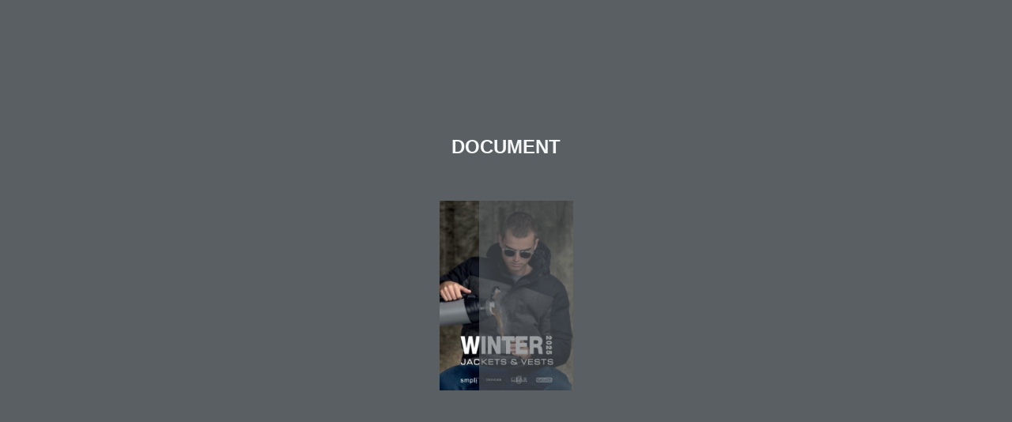

--- FILE ---
content_type: text/html
request_url: http://ebooks.edocumentonline.com/the_catalogue/winter_jackets/index.html
body_size: 3169
content:

<!DOCTYPE html>
<html itemscope itemtype="http://schema.org/Book">
<head>
    <meta http-equiv="X-UA-Compatible" content="IE=edge">
    <meta charset="utf-8">
    <meta http-equiv="Content-Type" content="text/html; charset=utf-8">
    
        <title>DOCUMENT</title>
        <meta name="twitter:title" content="DOCUMENT">
        <meta itemprop="name" content="DOCUMENT">
        <meta property="og:title" content="DOCUMENT">
    
    <meta itemprop="image" content="files/assets/cover300.jpg">
    <meta itemprop="bookFormat" content="EBook" />
    <meta name="twitter:card" content="summary_large_image">
    <meta name="twitter:image:src" content="files/assets/cover300.jpg">
    
    <meta property="og:type" content="article">
    
    <meta property="og:image" content="files/assets/html/skin/images/fbThumb.png">
    <meta property="og:image:type" content="image/jpeg">
    <meta property="og:article:section" content="Article Section">

    
    <meta name="viewport" content="initial-scale=0.5, user-scalable=no, maximum-scale=0.5" />

    <link rel="apple-touch-icon" href="./files/assets/cover300.jpg">
    <meta name="apple-mobile-web-app-capable" content="yes">

    <script type="text/javascript">
       window.FBPublication = window.FBPublication || {};
       var FBInit = window.FBPublication.Initial = window.FBPublication.Initial || {};

       FBInit.BASIC_FIRST_PAGE = "1";
       FBInit.DYNAMIC_FOLDER = "files/assets/";
       FBInit.STATIC_FOLDER = "files/";
       FBInit.HTML_INDEX_FILE_NAME = "index.html";


            FBInit.analytics = {"user":[{"id":"G-R37XWSJ51G"}], "our":[], "isAnonymized": false};
              
       FBInit.Versions = ["html", "mobile", "mobile-old"];
       FBInit.BGCOLOR = "#5A5F63";
       FBInit.TITLE = "DOCUMENT";
       FBInit.textColor = "#F6F7F7";
       FBInit.GUID = "6ee054c5d2b21026fbe86998bb20f9f9";
          
              FBInit.PRELOADER = {
                  backgroundColor: "#5A5F63",
                  titleColor: "#F6F7F7",
                  titleText: "DOCUMENT",
                                        coverSrc: "assets/cover300.jpg" 
              };
       

            FBInit.CURRENT_PAGE = "1";

</script>
    <script src="./files/html/static/build.js"></script>
    <style id="preloader-bg" type="text/css">
        body{
            background-color: #5A5F63;
        } 
       
    </style>
    

</head>
<body style="overflow-x:hidden; margin: 0px; position: absolute; top: 0px; bottom: 0px; left:0px;right:0px; height: 100%; padding: 0;">
    <div id="bsccontainer">

</div>
        <div class="trackers">

        </div>
        <div class="nav-links" style="margin-top: 110%; margin-top: 110vh;">
                                                    <a class="internalLink" rel="Next" href="./2/" title="CONTENTS">2</a>
                            <a class="internalLink" href="./92/" title="www.thecatalogue.co.nz">92</a>

        </div>
        <div id="text-container" itemprop="text">
            <h1>DOCUMENT</h1>
        <div>
 TM JACKETS &amp; VESTS 2025 WINTER
        </div><br>
                        RkJQdWJsaXNoZXIy NjA0NA==        </div>
</body>

</html>


--- FILE ---
content_type: application/javascript
request_url: http://ebooks.edocumentonline.com/the_catalogue/winter_jackets/files/assets/common/pager.js?uni=6ee054c5d2b21026fbe86998bb20f9f9
body_size: 11593
content:
{"bookSize":{"width":"595","height":"841"},"links":{"color":"#3FC7FF","target":"_blank","highlightOnFlip":true,"highlightOnHover":true},"search":{"color":"#FFE921"},"hardcover":false,"hardcoverColor":"#000000","flipCorner":true,"rightToLeft":false,"numerationOffset":0,"pageFlippingDuration":0.8,"pages":{"defaults":{"backgroundImageWidth":0,"backgroundImageHeight":0,"contentWidth":0,"width":595,"height":841,"thFormat":"png","textLayer":false,"vectorText":false,"substrateFormat":"jpg","stub":false,"contentScale":0.74375,"slideDelay":2,"backgroundColor":"#FFFFFF","wide":false,"pageResize":"FIT","shadowDepth":2,"substrateSizes":[650,960,1350,2050],"substrateSizesReady":4,"textSizes":[1350],"rtlContent":false},"1":{"blocks":[{"rect":[414,161,94,576]}],"textLayer":true,"vectorText":true},"2":{"blocks":[{"rect":[116,104,52,191]},{"rect":[45,158,52,443]},{"rect":[179,17,52,635]},{"rect":[60,97,52,664]},{"rect":[145,88,334,191]},{"rect":[168,17,334,313]},{"rect":[46,62,334,340]},{"rect":[77,168,334,464]},{"rect":[332,70,52,101]}],"links":[{"rect":[208.0,17.0,43.0,214.0],"zIndex":12,"id":"4"},{"rect":[203.0,17.0,48.0,328.0],"zIndex":12,"id":"18"},{"rect":[207.0,18.0,44.0,231.0],"zIndex":12,"id":"6"},{"rect":[206.0,16.0,45.0,248.0],"zIndex":12,"id":"8"},{"rect":[206.0,15.0,45.0,264.0],"zIndex":12,"id":"10"},{"rect":[206.0,17.0,45.0,279.0],"zIndex":12,"id":"12"},{"rect":[204.0,16.0,47.0,296.0],"zIndex":12,"id":"14"},{"rect":[203.0,17.0,48.0,311.0],"zIndex":12,"id":"16"},{"rect":[205.0,17.0,46.0,411.0],"zIndex":12,"id":"20"},{"rect":[202.0,17.0,50.0,586.0],"zIndex":12,"id":"42"},{"rect":[205.0,15.0,46.0,427.0],"zIndex":12,"id":"22"},{"rect":[204.0,18.0,47.0,441.0],"zIndex":12,"id":"24"},{"rect":[204.0,18.0,46.0,458.0],"zIndex":12,"id":"26"},{"rect":[202.0,15.0,48.0,475.0],"zIndex":12,"id":"28"},{"rect":[203.0,16.0,47.0,490.0],"zIndex":12,"id":"30"},{"rect":[201.0,18.0,49.0,505.0],"zIndex":12,"id":"32"},{"rect":[199.0,18.0,49.0,522.0],"zIndex":12,"id":"34"},{"rect":[200.0,18.0,49.0,539.0],"zIndex":12,"id":"36"},{"rect":[201.0,16.0,49.0,556.0],"zIndex":12,"id":"38"},{"rect":[202.0,14.0,49.0,572.0],"zIndex":12,"id":"40"},{"rect":[205.0,18.0,47.0,661.0],"zIndex":12,"id":"44"},{"rect":[203.0,17.0,48.0,746.0],"zIndex":12,"id":"53"},{"rect":[204.0,17.0,47.0,679.0],"zIndex":12,"id":"46"},{"rect":[203.0,18.0,48.0,695.0],"zIndex":12,"id":"48"},{"rect":[201.0,17.0,49.0,713.0],"zIndex":12,"id":"50"},{"rect":[202.0,18.0,49.0,729.0],"zIndex":12,"id":"52"},{"rect":[219.0,20.0,328.0,212.0],"zIndex":12,"id":"54"},{"rect":[218.0,17.0,331.0,264.0],"zIndex":12,"id":"58"},{"rect":[219.0,17.0,329.0,231.0],"zIndex":12,"id":"55"},{"rect":[218.0,18.0,330.0,247.0],"zIndex":12,"id":"56"},{"rect":[221.0,16.0,328.0,340.0],"zIndex":12,"id":"60"},{"rect":[222.0,15.0,330.0,420.0],"zIndex":12,"id":"70"},{"rect":[221.0,15.0,329.0,356.0],"zIndex":12,"id":"62"},{"rect":[220.0,17.0,330.0,371.0],"zIndex":12,"id":"64"},{"rect":[221.0,16.0,330.0,387.0],"zIndex":12,"id":"66"},{"rect":[222.0,17.0,329.0,403.0],"zIndex":12,"id":"68"},{"rect":[223.0,17.0,328.0,488.0],"zIndex":12,"id":"72"},{"rect":[217.0,15.0,334.0,651.0],"zIndex":12,"id":"90"},{"rect":[221.0,17.0,330.0,505.0],"zIndex":12,"id":"74"},{"rect":[220.0,16.0,331.0,521.0],"zIndex":12,"id":"76"},{"rect":[220.0,16.0,331.0,537.0],"zIndex":12,"id":"78"},{"rect":[220.0,16.0,331.0,552.0],"zIndex":12,"id":"80"},{"rect":[218.0,18.0,332.0,567.0],"zIndex":12,"id":"82"},{"rect":[218.0,16.0,332.0,585.0],"zIndex":12,"id":"84"},{"rect":[219.0,15.0,332.0,600.0],"zIndex":12,"id":"86"},{"rect":[218.0,18.0,333.0,615.0],"zIndex":12,"id":"88"},{"rect":[217.0,18.0,334.0,633.0],"zIndex":12,"id":"88"}],"textLayer":true,"vectorText":true},"3":{"blocks":[{"rect":[392,70,102,301]},{"rect":[155,23,220,681]}],"links":[{"rect":[193.0,47.0,202.0,668.0],"zIndex":12,"url":"https://www.thecatalogue.co.nz/wp-content/uploads/Core-Range-Products.pdf"}],"textLayer":true,"vectorText":true},"4":{"textLayer":true,"vectorText":true},"5":{"blocks":[{"rect":[237,208,316,158]},{"rect":[395,111,15,12]}],"textLayer":true,"vectorText":true},"6":{"textLayer":true,"vectorText":true},"7":{"blocks":[{"rect":[259,362,286,207]}],"textLayer":true,"vectorText":true},"8":{"textLayer":true,"vectorText":true},"9":{"blocks":[{"rect":[233,171,314,618]}],"textLayer":true,"vectorText":true},"10":{"blocks":[{"rect":[275,147,83,487]},{"rect":[350,207,77,69]}],"textLayer":true,"vectorText":true},"11":{"textLayer":true,"vectorText":true},"12":{"textLayer":true,"vectorText":true},"13":{"blocks":[{"rect":[268,286,299,163]}],"textLayer":true,"vectorText":true},"14":{"textLayer":true,"vectorText":true},"15":{"blocks":[{"rect":[250,84,21,651]},{"rect":[260,84,300,651]},{"rect":[499,111,48,33]}],"textLayer":true,"vectorText":true},"16":{"blocks":[{"rect":[295,108,34,229]},{"rect":[295,108,34,501]},{"rect":[340,70,35,52]}],"textLayer":true,"vectorText":true},"17":{"textLayer":true,"vectorText":true},"18":{"textLayer":true,"vectorText":true},"19":{"blocks":[{"rect":[314,135,204,470]},{"rect":[358,207,182,118]}],"textLayer":true,"vectorText":true},"20":{"textLayer":true,"vectorText":true},"21":{"blocks":[{"rect":[256,232,297,158]},{"rect":[386,70,169,53]}],"textLayer":true,"vectorText":true},"22":{"blocks":[{"rect":[209,132,318,590]},{"rect":[151,22,376,728]},{"rect":[210,132,64,590]},{"rect":[132,22,142,728]},{"rect":[526,111,35,94]}],"textLayer":true,"vectorText":true},"23":{"textLayer":true,"vectorText":true},"24":{"textLayer":true,"vectorText":true},"25":{"blocks":[{"rect":[202,95,342,670]},{"rect":[151,22,400,771]},{"rect":[202,107,342,494]},{"rect":[131,22,420,607]}],"textSizes":[]},"26":{"textLayer":true,"vectorText":true},"27":{"blocks":[{"rect":[366,111,129,38]},{"rect":[386,83,129,666]},{"rect":[174,22,204,767]}],"textLayer":true,"vectorText":true},"28":{"textLayer":true,"vectorText":true},"29":{"blocks":[{"rect":[274,119,34,388]},{"rect":[287,131,34,614]}],"textLayer":true,"vectorText":true},"30":{"blocks":[{"rect":[234,191,309,529]},{"rect":[185,23,53,529]},{"rect":[233,166,53,554]}],"textLayer":true,"vectorText":true},"31":{"blocks":[{"rect":[531,112,32,16]}],"textLayer":true,"vectorText":true},"32":{"textLayer":true,"vectorText":true},"33":{"blocks":[{"rect":[248,120,36,586]},{"rect":[248,120,311,586]}],"textLayer":true,"vectorText":true},"34":{"blocks":[{"rect":[248,392,301,306]}],"textLayer":true,"vectorText":true},"35":{"blocks":[{"rect":[397,111,11,51]}],"textSizes":[]},"36":{"blocks":[{"rect":[426,59,84,689]},{"rect":[175,21,159,767]}],"textLayer":true,"vectorText":true},"37":{"textLayer":true,"vectorText":true},"38":{"blocks":[{"rect":[422,111,155,44]}],"textLayer":true,"vectorText":true},"39":{"blocks":[{"rect":[267,95,99,476]},{"rect":[276,95,99,630]}],"textLayer":true,"vectorText":true},"40":{"textLayer":true,"vectorText":true},"41":{"blocks":[{"rect":[235,83,241,549]},{"rect":[132,23,299,638]},{"rect":[235,83,241,689]}],"textLayer":true,"vectorText":true},"42":{"blocks":[{"rect":[267,135,29,58]}],"textLayer":true,"vectorText":true},"43":{"textLayer":true,"vectorText":true},"44":{"blocks":[{"rect":[379,95,110,663]},{"rect":[194,22,185,776]},{"rect":[239,70,37,40]}],"textLayer":true,"vectorText":true},"45":{"textLayer":true,"vectorText":true},"46":{"blocks":[{"rect":[253,96,34,630]},{"rect":[254,96,308,630]}],"textLayer":true,"vectorText":true},"47":{"textLayer":true,"vectorText":true},"48":{"blocks":[{"rect":[281,71,35,388]},{"rect":[134,22,90,465]}],"textLayer":true,"vectorText":true},"49":{"blocks":[{"rect":[262,71,280,388]}],"textSizes":[]},"50":{"textLayer":true,"vectorText":true},"51":{"blocks":[{"rect":[161,107,42,633]},{"rect":[75,50,117,746]}],"textLayer":true,"vectorText":true},"52":{"blocks":[{"rect":[365,72,70,698]},{"rect":[151,22,128,776]},{"rect":[412,70,92,35]}],"textLayer":true,"vectorText":true},"53":{"blocks":[{"rect":[341,71,41,33]},{"rect":[151,22,99,110]},{"rect":[417,111,89,710]}],"textLayer":true,"vectorText":true},"54":{"blocks":[{"rect":[218,71,340,705]},{"rect":[257,131,300,35]}],"textSizes":[]},"55":{"blocks":[{"rect":[404,111,177,8]},{"rect":[221,107,29,667]},{"rect":[132,21,87,781]}],"textSizes":[]},"56":{"blocks":[{"rect":[247,119,34,630]},{"rect":[203,24,314,630]},{"rect":[248,94,314,655]}],"textLayer":true,"vectorText":true},"57":{"blocks":[{"rect":[397,70,99,34]}],"textLayer":true,"vectorText":true},"58":{"blocks":[{"rect":[243,136,319,586]},{"rect":[492,206,70,34]}],"textLayer":true,"vectorText":true},"59":{"textLayer":true,"vectorText":true},"60":{"textLayer":true,"vectorText":true},"61":{"blocks":[{"rect":[228,95,44,625]},{"rect":[228,95,314,625]},{"rect":[295,70,150,27]}],"textLayer":true,"vectorText":true},"62":{"blocks":[{"rect":[232,147,330,304]}],"textSizes":[]},"63":{"textLayer":true,"vectorText":true},"64":{"blocks":[{"rect":[252,96,292,508]},{"rect":[252,95,292,677]},{"rect":[266,70,165,34]}],"textLayer":true,"vectorText":true},"65":{"textLayer":true,"vectorText":true},"66":{"textLayer":true,"vectorText":true},"67":{"blocks":[{"rect":[311,72,72,499]},{"rect":[311,72,72,630]}],"textLayer":true,"vectorText":true},"68":{"blocks":[{"rect":[288,59,47,590]},{"rect":[113,34,47,655]},{"rect":[150,34,47,696]},{"rect":[209,22,47,736]}],"textLayer":true,"vectorText":true},"69":{"textLayer":true,"vectorText":true},"70":{"textLayer":true,"vectorText":true},"71":{"blocks":[{"rect":[358,60,42,695]},{"rect":[212,22,98,773]}],"textLayer":true,"vectorText":true},"72":{"blocks":[{"rect":[243,148,330,380]},{"rect":[311,131,259,96]}],"textLayer":true,"vectorText":true},"73":{"textLayer":true,"vectorText":true},"74":{"textLayer":true,"vectorText":true},"75":{"blocks":[{"rect":[235,159,323,341]},{"rect":[313,207,239,93]}],"textLayer":true,"vectorText":true},"76":{"textLayer":true,"vectorText":true},"77":{"blocks":[{"rect":[229,148,304,356]},{"rect":[313,207,239,93]}],"textLayer":true,"vectorText":true},"78":{"textLayer":true,"vectorText":true},"79":{"blocks":[{"rect":[423,99,42,700]}],"textLayer":true,"vectorText":true},"80":{"blocks":[{"rect":[251,124,97,415]},{"rect":[368,207,97,160]}],"textLayer":true,"vectorText":true},"81":{"textLayer":true,"vectorText":true},"82":{"textLayer":true,"vectorText":true},"83":{"blocks":[{"rect":[250,108,21,624]},{"rect":[260,108,300,624]},{"rect":[313,70,141,41]}],"textLayer":true,"vectorText":true},"84":{"textLayer":true,"vectorText":true},"85":{"blocks":[{"rect":[312,60,73,585]},{"rect":[316,60,73,709]}],"textSizes":[]},"86":{"blocks":[{"rect":[164,95,389,99]},{"rect":[75,50,444,200]}],"textLayer":true,"vectorText":true},"87":{"blocks":[{"rect":[219,47,32,56]},{"rect":[306,130,32,623]}],"textLayer":true,"vectorText":true},"88":{"textLayer":true,"vectorText":true},"89":{"blocks":[{"rect":[297,71,103,93]},{"rect":[95,34,178,170]}],"textLayer":true,"vectorText":true},"90":{"textLayer":true,"vectorText":true},"91":{"blocks":[{"rect":[305,71,246,664]},{"rect":[174,22,321,741]},{"rect":[406,111,29,28]}],"textLayer":true,"vectorText":true},"92":{"blocks":[{"rect":[253,30,171,577]}],"links":[{"rect":[291.0,35.0,153.0,575.0],"zIndex":12,"url":"https://www.thecatalogue.co.nz/"}],"textLayer":true,"vectorText":true},"structure":["1","2","3","4","5","6","7","8","9","10","11","12","13","14","15","16","17","18","19","20","21","22","23","24","25","26","27","28","29","30","31","32","33","34","35","36","37","38","39","40","41","42","43","44","45","46","47","48","49","50","51","52","53","54","55","56","57","58","59","60","61","62","63","64","65","66","67","68","69","70","71","72","73","74","75","76","77","78","79","80","81","82","83","84","85","86","87","88","89","90","91","92"]}}

--- FILE ---
content_type: application/javascript
request_url: http://ebooks.edocumentonline.com/the_catalogue/winter_jackets/files/assets/html/skin/config.js?uni=6ee054c5d2b21026fbe86998bb20f9f9
body_size: 1468
content:
{"main-color":"#5A5F63","second-color":"#5A5F63","background-image":"url(\"skins/current/images/grey-inner.jpg\")","background-size":"cover","background-position":"center center","classes":"opaqueTop","main-margin-bottom":"0em","menu-height":"45px","main-text-color":"#F6F7F7","main-button-color":"#AFB3B6","main-icon-color":"#D1D3D4","second-text-color":"#F6F7F7","second-icon-color":"#D1D3D4","second-button-color":"#AFB3B6","background-color":"#D0D6DA","background-shadow-color":"#5E5E5E","bottom-background-color":"#C8CFD5","bottom-left-background-color":"#C1CAD0","bottom-right-background-color":"#C6CED4","bottom-center-background-color":"#D0D6DB","bottom-icon-color":"#5E6063","bottom-left-icon-color":"#56595C","bottom-right-icon-color":"#56595C","middle-background-color":"#DFE3E6","middle-left-background-color":"#D6DBE0","middle-right-background-color":"#D9DEE2","middle-right-icon-color":"#636567","middle-left-icon-color":"#636567","top-background-color":"#C8CFD4","top-left-background-color":"#C6CED4","top-left-text-color":"#2C2D2F","top-left-icon-color":"#55585A","top-right-background-color":"#C2CACF","top-right-text-color":"#2C2D2F","top-right-button-color":"#48545B","top-right-icon-color":"#55585A","top-center-background-color":"#D0D5DA","bottom-right-background-text-color":"#2C2D2F","bottom-left-background-text-color":"#292B2D","top-right-menu-icon-color":"#55585A","top-right-menu-button-color":"#48545B","top-left-menu-text-color":"#2C2D2F"}

--- FILE ---
content_type: image/svg+xml
request_url: http://ebooks.edocumentonline.com/the_catalogue/winter_jackets/files/assets/common/page-vectorlayers/0001.svg?uni=6ee054c5d2b21026fbe86998bb20f9f9
body_size: 15752
content:
﻿<?xml version="1.0" encoding="utf-8"?><svg:svg xmlns:xlink="http://www.w3.org/1999/xlink" xmlns:svg="http://www.w3.org/2000/svg" version="1.1" width="595.276px" height="841.89px" preserveAspectRatio="none" viewBox="0 0 595.276 841.89"><svg:defs><svg:clipPath id="--clippath0" transform=""><svg:path d="M 0 0 L 595.276 0 L 595.276 841.89 L 0 841.89 Z" stroke-miterlimit="0" stroke-linecap="" stroke-linejoin="" stroke-width="1px" stroke-dasharray="" stroke-dashoffset="0px" fill="none" clip-rule="nonzero"></svg:path></svg:clipPath><svg:style type="text/css">@font-face { font-family: "g_d0_f1";; src: url([data-uri]); }  @font-face { font-family: "g_d0_f2";; src: url([data-uri]); }  @font-face { font-family: "g_d0_f3";; src: url([data-uri]); } </svg:style></svg:defs><svg:g transform="matrix(1 0 0 -1 0 841.89)"><svg:g transform=""><svg:path d="M 0 0 L 595.276 0 L 595.276 841.89 L 0 841.89 Z" stroke-miterlimit="0" stroke-linecap="" stroke-linejoin="" stroke-width="1px" stroke-dasharray="" stroke-dashoffset="0px" fill="none" clip-rule="nonzero"></svg:path></svg:g><svg:g clip-path="url(#clippath0)"><svg:g transform=""><svg:text transform="matrix(4.0921 0 0 4.0921 169.7462 51.818468) scale(1, -1)" xml:space="preserve"><svg:tspan y="-0.325" x="0 0.611" font-family="g_d0_f1" font-size="1px" fill="rgb(255,255,255)">TM</svg:tspan></svg:text></svg:g></svg:g><svg:g clip-path="url(#clippath0)"><svg:g transform=""><svg:text transform="matrix(29.9613 0 0 35.9535 95.2806 105.709025) scale(1, -1)" xml:space="preserve"><svg:tspan y="-0.25" x="0 0.894 1.903 2.991 4.022 5 5.892 6.946 7.376 8.533 8.963 9.919 10.897 11.951 12.843" font-family="g_d0_f2" font-size="1px" stroke-width="0.04148px" stroke="rgb(255,255,255)">JACKETS &amp; VESTS</svg:tspan></svg:text></svg:g></svg:g><svg:g clip-path="url(#clippath0)"><svg:g transform=""><svg:text transform="matrix(29.9613 0 0 35.9535 95.2806 105.709025) scale(1, -1)" xml:space="preserve"><svg:tspan y="-0.25" x="0 0.894 1.903 2.991 4.022 5 5.892 6.946 7.376 8.533 8.963 9.919 10.897 11.951 12.843" font-family="g_d0_f2" font-size="1px" fill="rgb(255,255,255)">JACKETS &amp; VESTS</svg:tspan></svg:text><svg:text transform="matrix(0 -27.8857 33.4628 0 467.939105 242.5171) scale(1, -1)" xml:space="preserve"><svg:tspan y="-0.234" x="0 0.78 1.56 2.34" font-family="g_d0_f3" font-size="1px" stroke-width="0.03172px" stroke="rgb(255,255,255)">2025</svg:tspan></svg:text></svg:g><svg:g transform=""><svg:text transform="matrix(0 -27.8857 33.4628 0 467.939105 242.5171) scale(1, -1)" xml:space="preserve"><svg:tspan y="-0.234" x="0 0.78 1.56 2.34" font-family="g_d0_f3" font-size="1px" fill="rgb(255,255,255)">2025</svg:tspan></svg:text><svg:text transform="matrix(89.8838 0 0 107.8605 94.7734 137.275843) scale(1, -1)" xml:space="preserve"><svg:tspan y="-0.234" x="0 0.963 1.278 2.019 2.667 3.352" font-family="g_d0_f3" font-size="1px" stroke-width="0.01383px" stroke="rgb(255,255,255)">WINTER</svg:tspan></svg:text></svg:g><svg:g transform=""><svg:text transform="matrix(89.8838 0 0 107.8605 94.7734 137.275843) scale(1, -1)" xml:space="preserve"><svg:tspan y="-0.234" x="0 0.963 1.278 2.019 2.667 3.352" font-family="g_d0_f3" font-size="1px" fill="rgb(255,255,255)">WINTER</svg:tspan></svg:text></svg:g></svg:g></svg:g></svg:svg>

--- FILE ---
content_type: application/javascript
request_url: http://ebooks.edocumentonline.com/the_catalogue/winter_jackets/files/assets/html/workspace.js?uni=6ee054c5d2b21026fbe86998bb20f9f9
body_size: 3257
content:
{"toc":{"enabled":true},"downloads":{"enabled":true,"allPagesVisible":true,"currentPagesVisible":false,"url":"publication.pdf","size":15478036,"pageFiles":{"1":{"size":1254584},"2":{"size":580294},"3":{"size":642575},"4":{"size":880778},"5":{"size":838781},"6":{"size":694157},"7":{"size":798772},"8":{"size":658741},"9":{"size":778378},"10":{"size":695925},"11":{"size":622617},"12":{"size":602662},"13":{"size":679373},"14":{"size":1167191},"15":{"size":1196531},"16":{"size":1247380},"17":{"size":1129411},"18":{"size":618270},"19":{"size":659204},"20":{"size":641437},"21":{"size":768487},"22":{"size":640113},"23":{"size":697021},"24":{"size":674251},"25":{"size":625400},"26":{"size":695981},"27":{"size":804280},"28":{"size":1170820},"29":{"size":1181933},"30":{"size":684214},"31":{"size":669280},"32":{"size":562920},"33":{"size":1211748},"34":{"size":697609},"35":{"size":685763},"36":{"size":662496},"37":{"size":752483},"38":{"size":599042},"39":{"size":679649},"40":{"size":644900},"41":{"size":755271},"42":{"size":748611},"43":{"size":613252},"44":{"size":769992},"45":{"size":1122392},"46":{"size":1210621},"47":{"size":1181211},"48":{"size":1201797},"49":{"size":1311388},"50":{"size":662478},"51":{"size":664042},"52":{"size":767539},"53":{"size":781211},"54":{"size":1268827},"55":{"size":1335549},"56":{"size":685281},"57":{"size":648673},"58":{"size":1203604},"59":{"size":1138670},"60":{"size":1124057},"61":{"size":1226172},"62":{"size":734644},"63":{"size":669545},"64":{"size":663005},"65":{"size":610466},"66":{"size":594078},"67":{"size":778454},"68":{"size":828648},"69":{"size":661707},"70":{"size":634357},"71":{"size":856424},"72":{"size":814257},"73":{"size":682019},"74":{"size":697113},"75":{"size":764097},"76":{"size":731201},"77":{"size":764285},"78":{"size":803194},"79":{"size":733820},"80":{"size":711444},"81":{"size":716111},"82":{"size":938439},"83":{"size":945165},"84":{"size":1192888},"85":{"size":1235627},"86":{"size":1296655},"87":{"size":1270991},"88":{"size":681485},"89":{"size":734158},"90":{"size":698298},"91":{"size":746614},"92":{"size":545392}}},"sound":{"enabled":true,"flip":{"enabled":true,"volume":20,"hard":["blow.mp3"],"soft":["flip2.mp3","flip3.mp3","flip4.mp3"]}},"print":{"allPagesVisible":false,"currentPagesVisible":true,"selectedPagesVisible":true},"memoryLastPage":false,"search":{"path":"/searchtext.xml","enabled":true},"title":"DOCUMENT","components":{"book":{"flip":true,"slide":true},"slideshow":{"loop":true,"auto":true,"interval":6000,"enabled":false},"bottomBar":true,"zoom":true,"navigation":false,"topBar":true,"embed":"true","fullscreen":true,"print":true,"thumbnails":true,"share":true,"textSelection":false,"notes":true,"paginator":{"enabled":true,"totalPagesVisible":true},"copyright":{"enabled":false,"url":"","target":"_blank","label":""}},"bookSize":95,"thumbType":"AUTO","logoLink":{"target":"_blank","position":"bottom-right","useInMobile":false,"url":""},"locales":["en","ar","de","es","fi","fr","he","it","ja","nl","no","pl","pt","ru","sv","tr","zh"],"publicationInfo":{"id":"6044","createVer":"2.8.8","createEdition":"Corporate","publicationDate":"4/14/2025","publicationVer":"2.11.1","publicationEdition":"Corporate"},"cookieNotice":{"enabled":false,"link":null}}

--- FILE ---
content_type: application/javascript
request_url: http://ebooks.edocumentonline.com/the_catalogue/winter_jackets/files/html/static/analytics.js?uni=6ee054c5d2b21026fbe86998bb20f9f9
body_size: 20615
content:
!function(i){"use strict";i.universalAnalytics={dimensionForVersion:void 0,version:void 0,appName:void 0,dimensionForAdditionalLabel:void 0,uaIDs:[],nonInteraction:!0,multiua:function(){if("undefined"==typeof i.FBO||!i.FBO.Config.DisableViewTracking){var n=Array.prototype.slice.call(arguments);if(i.universalAnalytics.uaIDs)for(var a=0,t=i.universalAnalytics.uaIDs.length;a<t;a++){var e=n.slice();e[0]="additional"+a.toString()+"."+e[0],i.universalAnalytics.pushApply(e)}}},fbua:function(){if("undefined"==typeof i.FBO||!i.FBO.Config.DisableViewTracking){var n=Array.prototype.slice.call(arguments);if(i.universalAnalytics.fbIDs)for(var a=0,t=i.universalAnalytics.fbIDs.length;a<t;a++){var e=n.slice();e[0]="additional"+a.toString()+"."+e[0],i.universalAnalytics.pushApply(e)}}},lastApply:(new Date).getTime(),timerId:void 0,tryApply:function(){var n=(new Date).getTime(),a=n-i.universalAnalytics.lastApply;if(a>40){var t=i.universalAnalytics.events.shift();i.ua.apply(null,t),i.universalAnalytics.lastApply=n}i.universalAnalytics.events.length>0?void 0===i.universalAnalytics.timerId&&(i.universalAnalytics.timerId=setInterval(function(){i.universalAnalytics.tryApply()},40)):(clearInterval(i.universalAnalytics.timerId),i.universalAnalytics.timerId=void 0)},pushApply:function(n){i.universalAnalytics.events.push(n),i.universalAnalytics.tryApply()},events:[],ip:void 0,generateId:function(){var i="xx-x-x-x-xxx".replace(/[xy]/g,function(){return Math.floor(65536*(1+Math.random())).toString(16).substring(1)});try{localStorage.setItem("clientId",i)}catch(n){}return i},init:function(n,a,t,e,s,l,o,r,c,u){if("undefined"==typeof i.FBO||!i.FBO.Config.DisableViewTracking){if("[object Object]"===Object.prototype.toString.call(n)){var y=n;i.universalAnalytics.platform=y.platform,i.universalAnalytics.startDate=y.startDate,i.universalAnalytics.dimensionForAdditionalLabel=y.dimensionForAdditionalLabel,i.universalAnalytics.dimensionForVersion=y.dimensionForVersion,i.universalAnalytics.version=y.version,i.universalAnalytics.appName=y.appName,i.universalAnalytics.fbIDs=y.fbUAIDs.slice(),i.universalAnalytics.uaIDs=y.fbUAIDs.concat(y.userUAIDs).slice(),i.universalAnalytics.anonymizeIp=y.anonymizeIp,i.universalAnalytics.url=null===y.url?"auto":y.url}else i.universalAnalytics.platform=e,i.universalAnalytics.startDate=s,i.universalAnalytics.dimensionForAdditionalLabel=c,i.universalAnalytics.dimensionForVersion=u,i.universalAnalytics.version=l,i.universalAnalytics.appName=r,i.universalAnalytics.fbIDs=n.slice(),i.universalAnalytics.uaIDs=n.concat(a).slice(),i.universalAnalytics.anonymizeIp=o,i.universalAnalytics.url=null===t?"auto":t;i.universalAnalytics.dimensionForAdditionalLabel||(i.universalAnalytics.dimensionForAdditionalLabel="dimension1"),i.universalAnalytics.dimensionForVersion||(i.universalAnalytics.dimensionForVersion="dimension2"),function(i,n,a,t,e,s,l){i.GoogleAnalyticsObject=e,i[e]=i[e]||function(){(i[e].q=i[e].q||[]).push(arguments)},i[e].l=1*new Date,s=n.createElement(a),l=n.getElementsByTagName(a)[0],s.async=1,s.src=t,l.parentNode.insertBefore(s,l)}(i,document,"script","//www.google-analytics.com/analytics.js","ua");var d;if(y&&y.clientId)d=y.clientId;else try{d=localStorage.getItem("clientId")}catch(v){console.log("No access to localStorage.")}finally{d=d||i.universalAnalytics.generateId()}for(var p={allowLinker:!0,storage:"none",storeGac:!1,clientId:d},A=0,h=i.universalAnalytics.uaIDs.length;A<h;A++)i.ua("create",i.universalAnalytics.uaIDs[A],i.universalAnalytics.url,"additional"+A.toString(),p);i.universalAnalytics.multiua("require","displayfeatures"),i.universalAnalytics.anonymizeIp===!0?i.universalAnalytics.multiua("set","anonymizeIp",!0):i.universalAnalytics.fbua("set","anonymizeIp",!0),void 0!==i.universalAnalytics.dimensionForVersion&&i.universalAnalytics.multiua("set",i.universalAnalytics.dimensionForVersion,i.universalAnalytics.version),i.universalAnalytics.multiua("send","pageview",{sessionControl:"start"}),i.universalAnalytics.multiua("require","ecommerce"),i.universalAnalytics.multiua("require","ec")}},getPlatform:function(){return i.universalAnalytics.platform},path:void 0,getPath:function(){if(void 0===i.universalAnalytics.path)if("undefined"!=typeof i.FBO)i.universalAnalytics.path=i.FBO.PreloadedPublicationModel.Publication.HashId+"/";else{if(i.universalAnalytics.path=i.location.pathname,"basic"===i.universalAnalytics.platform){var n=new RegExp("files/assets/basic-html/page.*html");i.universalAnalytics.path=i.universalAnalytics.path.replace(n,"")}i.universalAnalytics.path.length>0&&"/"!==i.universalAnalytics.path.charAt(0)&&(i.universalAnalytics.path="/"+i.universalAnalytics.path);var a=i.universalAnalytics.path.indexOf("index.html");a!==-1&&a+10===i.universalAnalytics.path.length&&(i.universalAnalytics.path=i.universalAnalytics.path.slice(0,a));var a=i.universalAnalytics.path.indexOf("index.htm");a!==-1&&a+9===i.universalAnalytics.path.length&&(i.universalAnalytics.path=i.universalAnalytics.path.slice(0,a))}return i.universalAnalytics.path},transactionID:void 0,deteleTransactionID:function(){delete i.universalAnalytics.transactionID},getTransactionID:function(){return"undefined"==typeof i.universalAnalytics.transactionID&&(i.universalAnalytics.transactionID=(new Date).getTime().toString(36),"undefined"!=typeof i.universalAnalytics.startDate&&(i.universalAnalytics.transactionID+=i.universalAnalytics.startDate.toString(36)),"undefined"!=typeof i.universalAnalytics.openedDate&&(i.universalAnalytics.transactionID+=i.universalAnalytics.openedDate.toString(36))),i.universalAnalytics.transactionID},setCurrency:function(n){i.universalAnalytics.currency=n,i.universalAnalytics.multiua("set","&cu",n)},setShopName:function(n){i.universalAnalytics.shopName=n},addImpression:function(n,a){i.universalAnalytics.multiua("ec:addImpression",{id:a,name:n})},addTransaction:function(n){i.universalAnalytics.multiua("ecommerce:addTransaction",{id:i.universalAnalytics.getTransactionID(),affiliation:i.universalAnalytics.shopName,revenue:n,currency:i.universalAnalytics.currency})},addItem:function(n,a,t,e){i.universalAnalytics.multiua("ecommerce:addItem",{id:i.universalAnalytics.getTransactionID(),name:n,sku:a,price:t,quantity:e}),i.universalAnalytics.multiua("ec:addProduct",{id:a,name:n})},purchase:function(n){i.universalAnalytics.multiua("ecommerce:send"),i.universalAnalytics.multiua("ec:setAction","purchase",{id:i.universalAnalytics.getTransactionID(),revenue:n}),i.universalAnalytics.deteleTransactionID()},shareByFacebook:function(n){i.ua&&i.universalAnalytics.multiua("send","social","Facebook","Share",n)},shareByGooglePlus:function(n){i.ua&&i.universalAnalytics.multiua("send","social","Google+","Share",n)},shareByLinkedin:function(n){i.ua&&i.universalAnalytics.multiua("send","social","LinkedIn","Share",n)},shareByTumblr:function(n){i.ua&&i.universalAnalytics.multiua("send","social","Tumblr","Share",n)},shareByVK:function(n){i.ua&&i.universalAnalytics.multiua("send","social","VK","Share",n)},shareByBlogger:function(n){i.ua&&i.universalAnalytics.multiua("send","social","Blogger","Share",n)},tweet:function(n){i.ua&&i.universalAnalytics.multiua("send","social","Twitter","Tweet",n)},shareByEmail:function(n){i.ua&&i.universalAnalytics.multiua("send","social","Email","Mail",n)},shareByMySpace:function(n){i.ua&&i.universalAnalytics.multiua("send","social","MySpace","Share",n)},shareByClipboard:function(n){i.ua&&i.universalAnalytics.multiua("send","social","Clipboard","Copy",n)},dispatch:function(n,a,t,e,s){var l={};void 0!==t&&(l.eventLabel=t),void 0!==e&&(l.eventValue=e),i.universalAnalytics.nonInteraction&&(l.nonInteraction=!0),void 0!==s&&void 0!==i.universalAnalytics.dimensionForAdditionalLabel&&(l[i.universalAnalytics.dimensionForAdditionalLabel]=s),l.page=i.universalAnalytics.getPath(),i.universalAnalytics.anonymizeIp===!0&&(l.anonymizeIp=!0),i.ua&&i.universalAnalytics.multiua("send","event",n,a,l)},fbDispatch:function(n,a,t,e,s){var l={};void 0!==t&&(l.eventLabel=t),void 0!==e&&(l.eventValue=e),i.universalAnalytics.nonInteraction&&(l.nonInteraction=!0),void 0!==s&&void 0!==i.universalAnalytics.dimensionForAdditionalLabel&&(l[i.universalAnalytics.dimensionForAdditionalLabel]=s),l.page=i.universalAnalytics.getPath(),l.anonymizeIp=!0,i.ua&&i.universalAnalytics.fbua("send","event",n,a,l)},zoomIn:function(n,a){i.universalAnalytics.dispatch("Zoom","Zoom In",a,void 0,n)},zoomOut:function(n,a){i.universalAnalytics.dispatch("Zoom","Zoom Out",a,void 0,n)},zoomBlock:function(n){i.universalAnalytics.dispatch("Zoom","Zoom Block",n)},openWindow:function(n,a){i.universalAnalytics.dispatch(n,"Open",a)},closeWindow:function(n,a){i.universalAnalytics.dispatch(n,"Close",a)},print:function(n,a,t){var e=t||a;i.universalAnalytics.dispatch("Print","Print",e)},clickImage:function(n){i.universalAnalytics.dispatch("Image","Click",n)},imageLoaded:function(n){i.universalAnalytics.dispatch("Image","Loaded",n)},download:function(n,a){i.universalAnalytics.dispatch("Download","Download",n,void 0,a)},videoPlay:function(n,a){i.universalAnalytics.dispatch("Video","Play",n,void 0,a)},videoPause:function(n,a){i.universalAnalytics.dispatch("Video","Pause",n,void 0,a)},videoStop:function(n,a){i.universalAnalytics.dispatch("Video","Stop",n,void 0,a)},videoSeekTo:function(n,a){i.universalAnalytics.dispatch("Video","SeekTo",n,void 0,a)},fullscreenOn:function(n){i.universalAnalytics.dispatch("Fullscreen","On",n)},fullscreenOff:function(n){i.universalAnalytics.dispatch("Fullscreen","Off",n)},slideshowStart:function(){i.universalAnalytics.dispatch("Slideshow","Start")},slideshowStop:function(){i.universalAnalytics.dispatch("Slideshow","Stop")},soundOn:function(){i.universalAnalytics.dispatch("Sound","On")},soundOff:function(){i.universalAnalytics.dispatch("Sound","Off")},addBookmark:function(n,a){i.universalAnalytics.dispatch("Bookmarks","Add",a,void 0,n)},removeBookmark:function(n,a){i.universalAnalytics.dispatch("Bookmarks","Remove",a,void 0,n)},productLink:function(n,a,t){var e="undefined"==typeof a?t:a;i.universalAnalytics.dispatch("Link","Product",n,void 0,e)},externalLink:function(n,a){i.universalAnalytics.dispatch("Link","External",n,void 0,a)},internalLink:function(n,a){i.universalAnalytics.dispatch("Link","Internal",n,void 0,a)},note:function(n,a){i.universalAnalytics.dispatch("Note",n,a)},search:function(n){i.universalAnalytics.dispatch("Search","Search",n)},textSelect:function(n){i.universalAnalytics.dispatch("TextSelection","Select",n)},textCopy:function(n){i.universalAnalytics.dispatch("TextSelection","Copy",n)},startLoading:function(){i.universalAnalytics.dispatch("Loading","Start",i.universalAnalytics.getPlatform())},openedDate:void 0,publicationOpened:function(){i.universalAnalytics.openedDate=(new Date).getTime(),i.universalAnalytics.dispatch("Loading","Open",i.universalAnalytics.getPlatform(),void 0,i.universalAnalytics.openedDate-i.universalAnalytics.startDate),i.universalAnalytics.sendApplicationTiming(i.universalAnalytics.openedDate-i.universalAnalytics.startDate),i.universalAnalytics.sendFBTiming("Application Load 2",i.universalAnalytics.openedDate-i.universalAnalytics.startDate),i.universalAnalytics.nonInteraction=!1},preloaderLoaded:function(){i.universalAnalytics.preloaderDate=(new Date).getTime(),i.universalAnalytics.sendFBTiming("Preloader Load",i.universalAnalytics.preloaderDate-i.universalAnalytics.startDate)},preloaderDate:void 0,startFlippingBookLoad:function(){i.universalAnalytics.startFlippingBookDate=(new Date).getTime()},startFlippingBookDate:void 0,endFlippingBookLoad:function(){i.universalAnalytics.endFlippingBookDate=(new Date).getTime(),i.universalAnalytics.sendFBTiming("Style Load",i.universalAnalytics.endFlippingBookDate-i.universalAnalytics.startFlippingBookDate)},endFlippingBookDate:void 0,startStyleLoad:function(){i.universalAnalytics.startStyleDate=(new Date).getTime()},startStyleDate:void 0,endStyleLoad:function(){i.universalAnalytics.endStyleDate=(new Date).getTime(),i.universalAnalytics.sendFBTiming("Style Load",i.universalAnalytics.endStyleDate-i.universalAnalytics.startStyleDate)},endStyleDate:void 0,startPropertyLoad:function(){i.universalAnalytics.startPropertyDate=(new Date).getTime()},startPropertyDate:void 0,endPropertyLoad:function(){i.universalAnalytics.endPropertyDate=(new Date).getTime(),i.universalAnalytics.sendFBTiming("Property Load",i.universalAnalytics.endPropertyDate-i.universalAnalytics.startPropertyDate)},endPropertyDate:void 0,startStyleXmlLoad:function(){i.universalAnalytics.startStyleXmlDate=(new Date).getTime()},startStyleXmlDate:void 0,endStyleXmlLoad:function(){i.universalAnalytics.endStyleXmlDate=(new Date).getTime(),i.universalAnalytics.sendFBTiming("Style xml Load",i.universalAnalytics.endStyleXmlDate-i.universalAnalytics.startStyleXmlDate)},endStyleXmlDate:void 0,startFontLoad:function(){i.universalAnalytics.startFontDate=(new Date).getTime()},startFontDate:void 0,endFontLoad:function(){i.universalAnalytics.endFontDate=(new Date).getTime(),i.universalAnalytics.sendFBTiming("Font Load",i.universalAnalytics.endFontDate-i.universalAnalytics.startFontDate)},endFontDate:void 0,previousPage:void 0,previousPage2:void 0,pageView:function(n){var a=i.universalAnalytics.getPath(),t="undefined"!=typeof FBO?n:"#"+n;i.ua&&i.universalAnalytics.multiua("send","pageview",{page:a+t})},flipToLastPage:function(n){i.universalAnalytics.fbDispatch("Pages","Last Page",n)},flipToFirstPage:function(n){i.universalAnalytics.fbDispatch("Pages","First Page",n)},contentSize:function(n,a,t,e){var s=e?e:n,l=a+"x"+t;i.universalAnalytics.fbDispatch("ContentSize",s,l)},develop:function(n,a){i.universalAnalytics.fbDispatch("Develop",n,a)},contextMenu:function(n,a){i.universalAnalytics.fbDispatch("ContextMenu",n,a)},highlight:function(n,a){i.universalAnalytics.fbDispatch("Highlight",n,a)},openInSlide:function(n,a){"Start Book"!==n&&i.universalAnalytics.dispatch("Pages","OpenInSlide",a,void 0,n),i.universalAnalytics.previousPage!==a&&i.universalAnalytics.previousPage2!==a&&(i.universalAnalytics.pageView(a),a%2===0?i.universalAnalytics.previousPage=a:i.universalAnalytics.previousPage2=a)},openInSpread:function(n,a,t){"Start Book"!==n&&i.universalAnalytics.dispatch("Pages","OpenInSpread",a,void 0,n),a!==i.universalAnalytics.previousPage&&a!==i.universalAnalytics.previousPage2&&i.universalAnalytics.pageView(a),t&&(i.universalAnalytics.dispatch("Pages","OpenInSpread",t,void 0,n),t!==i.universalAnalytics.previousPage&&t!==i.universalAnalytics.previousPage2&&i.universalAnalytics.pageView(t),i.universalAnalytics.previousPage2=t),i.universalAnalytics.previousPage=a},turned:function(n,a,t){i.universalAnalytics.dispatch("Pages","Turned",a,n,t)},orientation:function(n,a,t){i.universalAnalytics.dispatch("Orientation",a,n,void 0,t)},sendTiming:function(n,a,t){i.ua&&i.universalAnalytics.multiua("send","timing",i.universalAnalytics.getPlatform(),n,a,t)},sendFBTiming:function(n,a,t){i.ua&&i.universalAnalytics.fbua("send","timing",i.universalAnalytics.getPlatform(),n,a,t)},sendApplicationTiming:function(n){i.universalAnalytics.sendTiming("Application Load",n)},sendPageTiming:function(n,a){i.universalAnalytics.sendTiming("Page Load",n,a)},sendSlideTiming:function(n,a){i.universalAnalytics.sendTiming("Slide Load",n,a)},sendThumbnailTiming:function(n,a){i.universalAnalytics.sendTiming("Thumbnail Load",n,a)},sendFatalError:function(n,a){i.ua&&i.universalAnalytics.multiua("send","exception",{exDescription:n,exFatal:!0,appName:i.universalAnalytics.appName,appVersion:i.universalAnalytics.version}),i.universalAnalytics.dispatch("Error","Fatal",n,void 0,a)},sendError:function(n,a){i.ua&&i.universalAnalytics.multiua("send","exception",{exDescription:n,exFatal:!1,appName:i.universalAnalytics.appName,appVersion:i.universalAnalytics.version}),i.universalAnalytics.dispatch("Error","Non Fatal",n,void 0,a)}}}(this),function(i,n){"use strict";"undefined"!=typeof exports?i(global,exports):i(n,n)}(function(i,n){"use strict";function a(){this.handlers=["init","bookStateChanged","turned","goToFirstPage","goToLastPage","zoomed","unzoomed","slideshow","link","image","video","sound","window","share","print","download","fullscreen","search","develop","contextMenu","highlight","note","orientation"]}function t(i){return"function"==typeof i||!1}function e(i){return i.charAt(0).toUpperCase()+i.slice(1)}a.prototype.subscribe=function(n){if(this.evt=n,i.universalAnalytics)this.analytics=i.universalAnalytics,this._apiSubscribe();else var a=this,t=setTimeout(function e(){i.universalAnalytics?(a.analytics=i.universalAnalytics,a._apiSubscribe()):t=setTimeout(e,200)},200)},a.prototype._apiSubscribe=function(){if(this.analytics&&this.evt&&t(this.evt.on))for(var i in this.handlers)if(this.handlers.hasOwnProperty(i)){var n=this.handlers[i];this.evt.on(n,this[n],this)}},a.prototype.init=function(i){this.state=i,this.oldState=i,this.develop({action:"version",data:i.version}),this.analytics.publicationOpened()},a.prototype.bookStateChanged=function(i,n){this.oldState=this.state||i,this.state=i,this.state.leftPageUrl!==this.state.rightPageUrl||this.state.isSingle||(this.state.rightPageUrl=void 0),this.state.isZoomed?this.analytics.openInSlide(n,this.state.leftPageUrl||this.state.rightPageUrl):this.state.isSingle?this.analytics.openInSpread(n,this.state.rightPageUrl):this.analytics.openInSpread(n,this.state.leftPageUrl,this.state.rightPageUrl)},a.prototype.turned=function(i,n,a){var t=i.pageIndex+1;this.analytics.turned(t,n,a)},a.prototype.develop=function(i){this.analytics.develop(i.action,i.data)},a.prototype.goToFirstPage=function(){this.analytics.flipToFirstPage(void 0)},a.prototype.goToLastPage=function(){this.analytics.flipToLastPage(void 0)},a.prototype.zoomed=function(i){i.isSingle?this.analytics.zoomIn(void 0,i.rightPageUrl):this.analytics.zoomIn(void 0,i.leftPageUrl||i.rightPageUrl)},a.prototype.unzoomed=function(i){i&&i.isSingle?this.analytics.zoomOut(void 0,i.rightPageUrl):this.oldState.isZoomed?this.analytics.zoomOut(void 0,this.oldState.leftPageUrl||this.oldState.rightPageUrl):this.analytics.zoomOut(void 0,i.leftPageUrl||i.rightPageUrl)},a.prototype.slideshow=function(i){i&&"start"===i.action?this.analytics.slideshowStart():"stop"===i.action&&this.analytics.slideshowStop()},a.prototype.link=function(i){"internal"===i.type&&"page"===i.source?this.analytics.internalLink(i.pageToUrl,i.pageUrl):"external"===i.type&&this.analytics.externalLink(i.url,i.pageUrl,i.target)},a.prototype.image=function(i){"loaded"===i.action?this.analytics.imageLoaded(i.url):"click"===i.action&&this.analytics.clickImage(i.url)},a.prototype.video=function(i){"play"===i.action?this.analytics.videoPlay(i.url,i.time):"pause"===i.action?this.analytics.videoPause(i.url,i.time):"stop"===i.action?this.analytics.videoStop(i.url,i.time):"seekTo"===i.action&&this.analytics.videoSeekTo(i.url,i.time)},a.prototype.sound=function(i){"on"===i.action?this.analytics.soundOn():"off"===i.action&&this.analytics.soundOff()},a.prototype.window=function(i){var n={Toc:"TOC",Social:"Share"},a=e(i.component);"undefined"!=typeof n[a]&&(a=n[a]),"open"===i.action?this.analytics.openWindow(a):"close"===i.action&&this.analytics.closeWindow(a)},a.prototype.share=function(i){"facebook"===i.service?this.analytics.shareByFacebook(i.url):"twitter"===i.service?this.analytics.tweet(i.url):"linkedIn"===i.service?this.analytics.shareByLinkedin(i.url):"tumblr"===i.service?this.analytics.shareByTumblr(i.url):"google+"===i.service?this.analytics.shareByGooglePlus(i.url):"email"===i.service?this.analytics.shareByEmail(i.url):"vk"===i.service?this.analytics.shareByVK(i.url):"clipboard"===i.service&&this.analytics.shareByClipboard(i.url)},a.prototype.print=function(i){this.analytics.print(i.filename,e(i.option),i.number)},a.prototype.download=function(i){this.analytics.download(i.url,e(i.option))},a.prototype.contextMenu=function(i){if("open"===i.action){var n=i.page+","+i.elementType+","+i.x+","+i.y;this.analytics.contextMenu("Open",n)}else"select"===i.action&&this.analytics.contextMenu("Select",i.selectedItem)},a.prototype.highlight=function(i){"on"===i.action?this.analytics.highlight("On",i.page):"off"===i.action&&this.analytics.highlight("Off",i.page)},a.prototype.fullscreen=function(i){"on"===i.action?this.analytics.fullscreenOn():"off"===i.action&&this.analytics.fullscreenOff()},a.prototype.search=function(i){this.analytics.search(i.query)},a.prototype.note=function(i){this.analytics.note(i.action,i.initiator)},a.prototype.orientation=function(i){var n=i.state.rightPageUrl||i.state.leftPageUrl;this.analytics.orientation(n,i.value,i.action)},n.UniversalAnalytics=a},this);